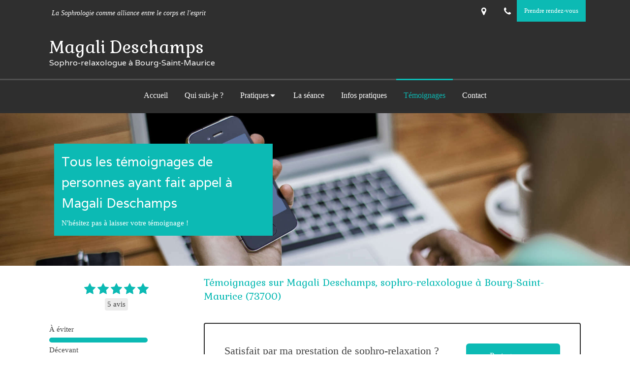

--- FILE ---
content_type: text/css
request_url: https://www.sophrologue.co/styles/pages/205629/1712684021/containers-specific-styles.css
body_size: 124
content:
.container_7426399_inner:before{content:"";position:absolute;top:0;bottom:0;left:0;right:0;opacity:1.0}.container_7426455_inner{background-repeat:no-repeat;-webkit-background-size:cover;-moz-background-size:cover;-o-background-size:cover;background-size:cover;background-position:center}@media (max-width: 992px){.container_7426455_inner{background-image:url(https://files.sbcdnsb.com/images/sRl8WwRpTJ3_BjuxaL81ig/content/1521124944/455347/1000/d89c765c0ba5560c6e6520180315-757698-1sz36ke.jpeg)}}@media (max-width: 1199px){.container_7426455_inner{background-image:url(https://files.sbcdnsb.com/images/sRl8WwRpTJ3_BjuxaL81ig/content/1521124944/455347/1200/d89c765c0ba5560c6e6520180315-757698-1sz36ke.jpeg)}}@media (min-width: 1200px){.container_7426455_inner{background-image:url(https://files.sbcdnsb.com/images/sRl8WwRpTJ3_BjuxaL81ig/content/1521124944/455347/2000/d89c765c0ba5560c6e6520180315-757698-1sz36ke.jpeg)}}.container_7428405_inner:before{content:"";position:absolute;top:0;bottom:0;left:0;right:0;opacity:1.0}.container_7426499_inner{position:relative}.container_7426499_inner:before{content:"";position:absolute;top:0;bottom:0;left:0;right:0;opacity:1.0}.container_7426514_inner{position:relative}.container_7426514_inner:before{content:"";position:absolute;top:0;bottom:0;left:0;right:0;opacity:1.0}
